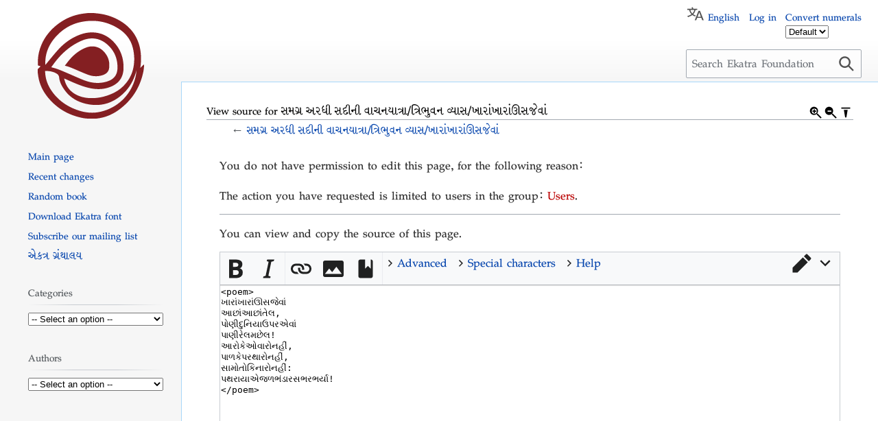

--- FILE ---
content_type: text/html; charset=UTF-8
request_url: https://wiki.ekatrafoundation.org/index.php?title=%E0%AA%B8%E0%AA%AE%E0%AA%97%E0%AB%8D%E0%AA%B0_%E0%AA%85%E0%AA%B0%E0%AA%A7%E0%AB%80_%E0%AA%B8%E0%AA%A6%E0%AB%80%E0%AA%A8%E0%AB%80_%E0%AA%B5%E0%AA%BE%E0%AA%9A%E0%AA%A8%E0%AA%AF%E0%AA%BE%E0%AA%A4%E0%AB%8D%E0%AA%B0%E0%AA%BE/%E0%AA%A4%E0%AB%8D%E0%AA%B0%E0%AA%BF%E0%AA%AD%E0%AB%81%E0%AA%B5%E0%AA%A8_%E0%AA%B5%E0%AB%8D%E0%AA%AF%E0%AA%BE%E0%AA%B8/%E0%AA%96%E0%AA%BE%E0%AA%B0%E0%AA%BE%E0%AA%82%E0%AA%96%E0%AA%BE%E0%AA%B0%E0%AA%BE%E0%AA%82%E0%AA%8A%E0%AA%B8%E0%AA%9C%E0%AB%87%E0%AA%B5%E0%AA%BE%E0%AA%82&action=edit&section=0
body_size: 22764
content:
<!DOCTYPE html>
<html class="client-nojs" lang="en" dir="ltr">
<head>
<meta charset="UTF-8"/>
<title>View source for સમગ્ર અરધી સદીની વાચનયાત્રા/ત્રિભુવન વ્યાસ/ખારાંખારાંઊસજેવાં - Ekatra Foundation</title>
<script>document.documentElement.className="client-js";RLCONF={"wgBreakFrames":true,"wgSeparatorTransformTable":["",""],"wgDigitTransformTable":["",""],"wgDefaultDateFormat":"dmy","wgMonthNames":["","January","February","March","April","May","June","July","August","September","October","November","December"],"wgRequestId":"cdb727468f2cd38d17be63ce","wgCSPNonce":false,"wgCanonicalNamespace":"","wgCanonicalSpecialPageName":false,"wgNamespaceNumber":0,"wgPageName":"સમગ્ર_અરધી_સદીની_વાચનયાત્રા/ત્રિભુવન_વ્યાસ/ખારાંખારાંઊસજેવાં","wgTitle":"સમગ્ર અરધી સદીની વાચનયાત્રા/ત્રિભુવન વ્યાસ/ખારાંખારાંઊસજેવાં","wgCurRevisionId":2987,"wgRevisionId":0,"wgArticleId":2246,"wgIsArticle":false,"wgIsRedirect":false,"wgAction":"edit","wgUserName":null,"wgUserGroups":["*"],"wgCategories":[],
"wgPageContentLanguage":"en","wgPageContentModel":"wikitext","wgRelevantPageName":"સમગ્ર_અરધી_સદીની_વાચનયાત્રા/ત્રિભુવન_વ્યાસ/ખારાંખારાંઊસજેવાં","wgRelevantArticleId":2246,"wgIsProbablyEditable":false,"wgRelevantPageIsProbablyEditable":false,"wgRestrictionEdit":[],"wgRestrictionMove":[],"wgVisualEditor":{"pageLanguageCode":"en","pageLanguageDir":"ltr","pageVariantFallbacks":"en"},"wgMFDisplayWikibaseDescriptions":{"search":false,"nearby":false,"watchlist":false,"tagline":false},"wgMediaViewerOnClick":true,"wgMediaViewerEnabledByDefault":true,"wgULSAcceptLanguageList":[],"wgULSCurrentAutonym":"English","wgEditSubmitButtonLabelPublish":false,"wgULSPosition":"personal","wgULSisCompactLinksEnabled":true};RLSTATE={"ext.gadget.charinsert-styles":"ready","site.styles":"ready","user.styles":"ready","user":"ready","user.options":"loading","skins.vector.styles.legacy":"ready",
"ext.visualEditor.desktopArticleTarget.noscript":"ready","ext.charinsert.styles":"ready","ext.uls.pt":"ready"};RLPAGEMODULES=["mediawiki.action.edit.collapsibleFooter","site","mediawiki.page.ready","skins.vector.legacy.js","ext.gadget.charinsert","ext.gadget.button-center","ext.gadget.button-right","ext.gadget.button-poem","ext.gadget.button-cite","ext.gadget.button-rule","ext.visualEditor.desktopArticleTarget.init","ext.visualEditor.targetLoader","ext.charinsert","ext.uls.compactlinks","ext.uls.interface"];</script>
<script>(RLQ=window.RLQ||[]).push(function(){mw.loader.implement("user.options@1i9g4",function($,jQuery,require,module){mw.user.tokens.set({"patrolToken":"+\\","watchToken":"+\\","csrfToken":"+\\"});});});</script>
<link rel="stylesheet" href="/load.php?lang=en&amp;modules=ext.charinsert.styles%7Cext.uls.pt%7Cext.visualEditor.desktopArticleTarget.noscript%7Cskins.vector.styles.legacy&amp;only=styles&amp;skin=vector"/>
<script async="" src="/load.php?lang=en&amp;modules=startup&amp;only=scripts&amp;raw=1&amp;skin=vector"></script>
<style>#content {
    -webkit-user-select: none;
    -webkit-touch-callout: none;
    -moz-user-select: none;
    -ms-user-select: none;
    user-select: none;
}</style>
<meta name="ResourceLoaderDynamicStyles" content=""/>
<link rel="stylesheet" href="/load.php?lang=en&amp;modules=ext.gadget.charinsert-styles&amp;only=styles&amp;skin=vector"/>
<link rel="stylesheet" href="/load.php?lang=en&amp;modules=site.styles&amp;only=styles&amp;skin=vector"/>
<meta name="generator" content="MediaWiki 1.38.2"/>
<meta name="robots" content="noindex,nofollow"/>
<meta name="format-detection" content="telephone=no"/>
<meta name="twitter:card" content="summary_large_image"/>
<meta name="viewport" content="width=device-width, initial-scale=1.0, user-scalable=yes, minimum-scale=0.25, maximum-scale=5.0"/>
<link rel="shortcut icon" href="/favicon.ico"/>
<link rel="search" type="application/opensearchdescription+xml" href="/opensearch_desc.php" title="Ekatra Foundation (en)"/>
<link rel="EditURI" type="application/rsd+xml" href="https://wiki.ekatrafoundation.org/api.php?action=rsd"/>
<link rel="alternate" type="application/atom+xml" title="Ekatra Foundation Atom feed" href="/index.php?title=Special:RecentChanges&amp;feed=atom"/>
<meta property="og:title" content="સમગ્ર અરધી સદીની વાચનયાત્રા/ત્રિભુવન વ્યાસ/ખારાંખારાંઊસજેવાં"/>
<meta property="og:site_name" content="Ekatra Foundation"/>
<meta property="og:url" content="https://wiki.ekatrafoundation.org/wiki/%E0%AA%B8%E0%AA%AE%E0%AA%97%E0%AB%8D%E0%AA%B0_%E0%AA%85%E0%AA%B0%E0%AA%A7%E0%AB%80_%E0%AA%B8%E0%AA%A6%E0%AB%80%E0%AA%A8%E0%AB%80_%E0%AA%B5%E0%AA%BE%E0%AA%9A%E0%AA%A8%E0%AA%AF%E0%AA%BE%E0%AA%A4%E0%AB%8D%E0%AA%B0%E0%AA%BE/%E0%AA%A4%E0%AB%8D%E0%AA%B0%E0%AA%BF%E0%AA%AD%E0%AB%81%E0%AA%B5%E0%AA%A8_%E0%AA%B5%E0%AB%8D%E0%AA%AF%E0%AA%BE%E0%AA%B8/%E0%AA%96%E0%AA%BE%E0%AA%B0%E0%AA%BE%E0%AA%82%E0%AA%96%E0%AA%BE%E0%AA%B0%E0%AA%BE%E0%AA%82%E0%AA%8A%E0%AA%B8%E0%AA%9C%E0%AB%87%E0%AA%B5%E0%AA%BE%E0%AA%82"/>
<meta property="og:image" content="https://wiki.ekatrafoundation.org/Ekatra-emblem-wiki.png"/>
<meta property="article:modified_time" content="2021-06-10T06:28:27Z"/>
<meta property="article:published_time" content="2021-06-10T06:28:27Z"/>
<script type="application/ld+json">{"@context":"http:\/\/schema.org","@type":"article","name":"View source for \u0ab8\u0aae\u0a97\u0acd\u0ab0 \u0a85\u0ab0\u0aa7\u0ac0 \u0ab8\u0aa6\u0ac0\u0aa8\u0ac0 \u0ab5\u0abe\u0a9a\u0aa8\u0aaf\u0abe\u0aa4\u0acd\u0ab0\u0abe\/\u0aa4\u0acd\u0ab0\u0abf\u0aad\u0ac1\u0ab5\u0aa8 \u0ab5\u0acd\u0aaf\u0abe\u0ab8\/\u0a96\u0abe\u0ab0\u0abe\u0a82\u0a96\u0abe\u0ab0\u0abe\u0a82\u0a8a\u0ab8\u0a9c\u0ac7\u0ab5\u0abe\u0a82 - Ekatra Foundation","headline":"View source for \u0ab8\u0aae\u0a97\u0acd\u0ab0 \u0a85\u0ab0\u0aa7\u0ac0 \u0ab8\u0aa6\u0ac0\u0aa8\u0ac0 \u0ab5\u0abe\u0a9a\u0aa8\u0aaf\u0abe\u0aa4\u0acd\u0ab0\u0abe\/\u0aa4\u0acd\u0ab0\u0abf\u0aad\u0ac1\u0ab5\u0aa8 \u0ab5\u0acd\u0aaf\u0abe\u0ab8\/\u0a96\u0abe\u0ab0\u0abe\u0a82\u0a96\u0abe\u0ab0\u0abe\u0a82\u0a8a\u0ab8\u0a9c\u0ac7\u0ab5\u0abe\u0a82 - Ekatra Foundation","mainEntityOfPage":"View source for \u0ab8\u0aae\u0a97\u0acd\u0ab0 \u0a85\u0ab0\u0aa7\u0ac0 \u0ab8\u0aa6\u0ac0\u0aa8\u0ac0 \u0ab5\u0abe\u0a9a\u0aa8\u0aaf\u0abe\u0aa4\u0acd\u0ab0\u0abe\/\u0aa4\u0acd\u0ab0\u0abf\u0aad\u0ac1\u0ab5\u0aa8 \u0ab5\u0acd\u0aaf\u0abe\u0ab8\/\u0a96\u0abe\u0ab0\u0abe\u0a82\u0a96\u0abe\u0ab0\u0abe\u0a82\u0a8a\u0ab8\u0a9c\u0ac7\u0ab5\u0abe\u0a82","identifier":"https:\/\/wiki.ekatrafoundation.org\/wiki\/%E0%AA%B8%E0%AA%AE%E0%AA%97%E0%AB%8D%E0%AA%B0_%E0%AA%85%E0%AA%B0%E0%AA%A7%E0%AB%80_%E0%AA%B8%E0%AA%A6%E0%AB%80%E0%AA%A8%E0%AB%80_%E0%AA%B5%E0%AA%BE%E0%AA%9A%E0%AA%A8%E0%AA%AF%E0%AA%BE%E0%AA%A4%E0%AB%8D%E0%AA%B0%E0%AA%BE\/%E0%AA%A4%E0%AB%8D%E0%AA%B0%E0%AA%BF%E0%AA%AD%E0%AB%81%E0%AA%B5%E0%AA%A8_%E0%AA%B5%E0%AB%8D%E0%AA%AF%E0%AA%BE%E0%AA%B8\/%E0%AA%96%E0%AA%BE%E0%AA%B0%E0%AA%BE%E0%AA%82%E0%AA%96%E0%AA%BE%E0%AA%B0%E0%AA%BE%E0%AA%82%E0%AA%8A%E0%AA%B8%E0%AA%9C%E0%AB%87%E0%AA%B5%E0%AA%BE%E0%AA%82","url":"https:\/\/wiki.ekatrafoundation.org\/wiki\/%E0%AA%B8%E0%AA%AE%E0%AA%97%E0%AB%8D%E0%AA%B0_%E0%AA%85%E0%AA%B0%E0%AA%A7%E0%AB%80_%E0%AA%B8%E0%AA%A6%E0%AB%80%E0%AA%A8%E0%AB%80_%E0%AA%B5%E0%AA%BE%E0%AA%9A%E0%AA%A8%E0%AA%AF%E0%AA%BE%E0%AA%A4%E0%AB%8D%E0%AA%B0%E0%AA%BE\/%E0%AA%A4%E0%AB%8D%E0%AA%B0%E0%AA%BF%E0%AA%AD%E0%AB%81%E0%AA%B5%E0%AA%A8_%E0%AA%B5%E0%AB%8D%E0%AA%AF%E0%AA%BE%E0%AA%B8\/%E0%AA%96%E0%AA%BE%E0%AA%B0%E0%AA%BE%E0%AA%82%E0%AA%96%E0%AA%BE%E0%AA%B0%E0%AA%BE%E0%AA%82%E0%AA%8A%E0%AA%B8%E0%AA%9C%E0%AB%87%E0%AA%B5%E0%AA%BE%E0%AA%82","dateModified":"2021-06-10T06:28:27Z","datePublished":"2021-06-10T06:28:27Z","image":{"@type":"ImageObject","url":"https:\/\/wiki.ekatrafoundation.org\/Ekatra-emblem-wiki.png"},"author":{"@type":"Organization","name":"Ekatra Foundation","url":"https:\/\/wiki.ekatrafoundation.org","logo":{"@type":"ImageObject","url":"https:\/\/wiki.ekatrafoundation.org\/Ekatra-emblem-wiki.png","caption":"Ekatra Foundation"}},"publisher":{"@type":"Organization","name":"Ekatra Foundation","url":"https:\/\/wiki.ekatrafoundation.org","logo":{"@type":"ImageObject","url":"https:\/\/wiki.ekatrafoundation.org\/Ekatra-emblem-wiki.png","caption":"Ekatra Foundation"}},"potentialAction":{"@type":"SearchAction","target":"https:\/\/wiki.ekatrafoundation.org\/index.php?title=Special:Search&search={search_term}","query-input":"required name=search_term"}}</script>
</head>
<body class="mediawiki ltr sitedir-ltr mw-hide-empty-elt ns-0 ns-subject page-સમગ્ર_અરધી_સદીની_વાચનયાત્રા_ત્રિભુવન_વ્યાસ_ખારાંખારાંઊસજેવાં rootpage-સમગ્ર_અરધી_સદીની_વાચનયાત્રા_ત્રિભુવન_વ્યાસ_ખારાંખારાંઊસજેવાં skin-vector action-edit skin--responsive skin-vector-legacy"><div id="mw-page-base" class="noprint"></div>
<div id="mw-head-base" class="noprint"></div>
<div id="content" class="mw-body" role="main">
	<a id="top"></a>
	<div id="siteNotice"></div>
	<div class="mw-indicators">
	</div>
	<h1 id="firstHeading" class="firstHeading mw-first-heading">View source for સમગ્ર અરધી સદીની વાચનયાત્રા/ત્રિભુવન વ્યાસ/ખારાંખારાંઊસજેવાં</h1>
	<div id="bodyContent" class="vector-body">
		
		<div id="contentSub">← <a href="/wiki/%E0%AA%B8%E0%AA%AE%E0%AA%97%E0%AB%8D%E0%AA%B0_%E0%AA%85%E0%AA%B0%E0%AA%A7%E0%AB%80_%E0%AA%B8%E0%AA%A6%E0%AB%80%E0%AA%A8%E0%AB%80_%E0%AA%B5%E0%AA%BE%E0%AA%9A%E0%AA%A8%E0%AA%AF%E0%AA%BE%E0%AA%A4%E0%AB%8D%E0%AA%B0%E0%AA%BE/%E0%AA%A4%E0%AB%8D%E0%AA%B0%E0%AA%BF%E0%AA%AD%E0%AB%81%E0%AA%B5%E0%AA%A8_%E0%AA%B5%E0%AB%8D%E0%AA%AF%E0%AA%BE%E0%AA%B8/%E0%AA%96%E0%AA%BE%E0%AA%B0%E0%AA%BE%E0%AA%82%E0%AA%96%E0%AA%BE%E0%AA%B0%E0%AA%BE%E0%AA%82%E0%AA%8A%E0%AA%B8%E0%AA%9C%E0%AB%87%E0%AA%B5%E0%AA%BE%E0%AA%82" title="સમગ્ર અરધી સદીની વાચનયાત્રા/ત્રિભુવન વ્યાસ/ખારાંખારાંઊસજેવાં">સમગ્ર અરધી સદીની વાચનયાત્રા/ત્રિભુવન વ્યાસ/ખારાંખારાંઊસજેવાં</a></div>
		<div id="contentSub2"></div>
		
		<div id="jump-to-nav"></div>
		<a class="mw-jump-link" href="#mw-head">Jump to navigation</a>
		<a class="mw-jump-link" href="#searchInput">Jump to search</a>
		<div id="mw-content-text" class="mw-body-content"><p>You do not have permission to edit this page, for the following reason:
</p><div class="permissions-errors">
<p>The action you have requested is limited to users in the group: <a href="/index.php?title=Project:Users&amp;action=edit&amp;redlink=1" class="new" title="Project:Users (page does not exist)">Users</a>.
</p>
</div>
<hr />
<p>You can view and copy the source of this page.
</p><textarea readonly="" accesskey="," id="wpTextbox1" cols="80" rows="25" style="" class="mw-editfont-monospace" lang="en" dir="ltr" name="wpTextbox1">&lt;poem>
ખારાંખારાંઊસજેવાં
આછાંઆછાંતેલ,
પોણીદુનિયાઉપરએવાં
પાણીરેલમછેલ!
આરોકેઓવારોનહીં,
પાળકેપરથારોનહીં,
સામોતોકિનારોનહીં:
પથરાયાએજળભંડારસભરભર્યા!
&lt;/poem>
</textarea><div class="templatesUsed"></div><p id="mw-returnto">Return to <a href="/wiki/%E0%AA%B8%E0%AA%AE%E0%AA%97%E0%AB%8D%E0%AA%B0_%E0%AA%85%E0%AA%B0%E0%AA%A7%E0%AB%80_%E0%AA%B8%E0%AA%A6%E0%AB%80%E0%AA%A8%E0%AB%80_%E0%AA%B5%E0%AA%BE%E0%AA%9A%E0%AA%A8%E0%AA%AF%E0%AA%BE%E0%AA%A4%E0%AB%8D%E0%AA%B0%E0%AA%BE/%E0%AA%A4%E0%AB%8D%E0%AA%B0%E0%AA%BF%E0%AA%AD%E0%AB%81%E0%AA%B5%E0%AA%A8_%E0%AA%B5%E0%AB%8D%E0%AA%AF%E0%AA%BE%E0%AA%B8/%E0%AA%96%E0%AA%BE%E0%AA%B0%E0%AA%BE%E0%AA%82%E0%AA%96%E0%AA%BE%E0%AA%B0%E0%AA%BE%E0%AA%82%E0%AA%8A%E0%AA%B8%E0%AA%9C%E0%AB%87%E0%AA%B5%E0%AA%BE%E0%AA%82" title="સમગ્ર અરધી સદીની વાચનયાત્રા/ત્રિભુવન વ્યાસ/ખારાંખારાંઊસજેવાં">સમગ્ર અરધી સદીની વાચનયાત્રા/ત્રિભુવન વ્યાસ/ખારાંખારાંઊસજેવાં</a>.</p>

<div class="printfooter">Retrieved from "<a dir="ltr" href="https://wiki.ekatrafoundation.org/wiki/સમગ્ર_અરધી_સદીની_વાચનયાત્રા/ત્રિભુવન_વ્યાસ/ખારાંખારાંઊસજેવાં">https://wiki.ekatrafoundation.org/wiki/સમગ્ર_અરધી_સદીની_વાચનયાત્રા/ત્રિભુવન_વ્યાસ/ખારાંખારાંઊસજેવાં</a>"</div></div>
		<div id="catlinks" class="catlinks catlinks-allhidden" data-mw="interface"></div>
	</div>
</div>

<div id="mw-navigation">
	<h2>Navigation menu</h2>
	<div id="mw-head">
		
<nav id="p-personal" class="mw-portlet mw-portlet-personal vector-user-menu-legacy vector-menu" aria-labelledby="p-personal-label" role="navigation" 
	 >
	<label id="p-personal-label" aria-label="" class="vector-menu-heading">
		<span class="vector-menu-heading-label">Personal tools</span>
	</label>
	<div class="vector-menu-content">
		
		<ul class="vector-menu-content-list"><li id="pt-uls" class="mw-list-item active"><a class="uls-trigger" href="#"><span>English</span></a></li><li id="pt-login" class="mw-list-item"><a href="/index.php?title=Special:UserLogin&amp;returnto=%E0%AA%B8%E0%AA%AE%E0%AA%97%E0%AB%8D%E0%AA%B0+%E0%AA%85%E0%AA%B0%E0%AA%A7%E0%AB%80+%E0%AA%B8%E0%AA%A6%E0%AB%80%E0%AA%A8%E0%AB%80+%E0%AA%B5%E0%AA%BE%E0%AA%9A%E0%AA%A8%E0%AA%AF%E0%AA%BE%E0%AA%A4%E0%AB%8D%E0%AA%B0%E0%AA%BE%2F%E0%AA%A4%E0%AB%8D%E0%AA%B0%E0%AA%BF%E0%AA%AD%E0%AB%81%E0%AA%B5%E0%AA%A8+%E0%AA%B5%E0%AB%8D%E0%AA%AF%E0%AA%BE%E0%AA%B8%2F%E0%AA%96%E0%AA%BE%E0%AA%B0%E0%AA%BE%E0%AA%82%E0%AA%96%E0%AA%BE%E0%AA%B0%E0%AA%BE%E0%AA%82%E0%AA%8A%E0%AA%B8%E0%AA%9C%E0%AB%87%E0%AA%B5%E0%AA%BE%E0%AA%82&amp;returntoquery=action%3Dedit%26section%3D0" title="You are encouraged to log in; however, it is not mandatory [o]" accesskey="o"><span>Log in</span></a></li></ul>
		
	</div>
</nav>

		<div id="left-navigation">
			
			
<nav id="p-variants" class="mw-portlet mw-portlet-variants emptyPortlet vector-menu-dropdown-noicon vector-menu vector-menu-dropdown" aria-labelledby="p-variants-label" role="navigation" 
	 >
	<input type="checkbox"
		id="p-variants-checkbox"
		role="button"
		aria-haspopup="true"
		data-event-name="ui.dropdown-p-variants"
		class="vector-menu-checkbox" aria-labelledby="p-variants-label" />
	<label id="p-variants-label" aria-label="Change language variant" class="vector-menu-heading">
		<span class="vector-menu-heading-label">English</span>
			<span class="vector-menu-checkbox-expanded">expanded</span>
			<span class="vector-menu-checkbox-collapsed">collapsed</span>
	</label>
	<div class="vector-menu-content">
		
		<ul class="vector-menu-content-list"></ul>
		
	</div>
</nav>

		</div>
		<div id="right-navigation">
			
			
<nav id="p-cactions" class="mw-portlet mw-portlet-cactions emptyPortlet vector-menu-dropdown-noicon vector-menu vector-menu-dropdown" aria-labelledby="p-cactions-label" role="navigation"  title="More options"
	 >
	<input type="checkbox"
		id="p-cactions-checkbox"
		role="button"
		aria-haspopup="true"
		data-event-name="ui.dropdown-p-cactions"
		class="vector-menu-checkbox" aria-labelledby="p-cactions-label" />
	<label id="p-cactions-label" aria-label="" class="vector-menu-heading">
		<span class="vector-menu-heading-label">More</span>
			<span class="vector-menu-checkbox-expanded">expanded</span>
			<span class="vector-menu-checkbox-collapsed">collapsed</span>
	</label>
	<div class="vector-menu-content">
		
		<ul class="vector-menu-content-list"></ul>
		
	</div>
</nav>

			
<div id="p-search" role="search" class="vector-search-box-vue  vector-search-box-show-thumbnail vector-search-box-auto-expand-width vector-search-box">
	<div>
			<h3 >
				<label for="searchInput">Search</label>
			</h3>
		<form action="/index.php" id="searchform"
			class="vector-search-box-form">
			<div id="simpleSearch"
				class="vector-search-box-inner"
				 data-search-loc="header-navigation">
				<input class="vector-search-box-input"
					 type="search" name="search" placeholder="Search Ekatra Foundation" aria-label="Search Ekatra Foundation" autocapitalize="sentences" title="Search Ekatra Foundation [f]" accesskey="f" id="searchInput"
				/>
				<input type="hidden" name="title" value="Special:Search"/>
				<input id="mw-searchButton"
					 class="searchButton mw-fallbackSearchButton" type="submit" name="fulltext" title="Search the pages for this text" value="Search" />
				<input id="searchButton"
					 class="searchButton" type="submit" name="go" title="Go to a page with this exact name if it exists" value="Go" />
			</div>
		</form>
	</div>
</div>

		</div>
	</div>
	

<div id="mw-panel">
	<div id="p-logo" role="banner">
		<a class="mw-wiki-logo" href="/wiki/Main_Page"
			title="Visit the main page"></a>
	</div>
	
<nav id="p-navigation" class="mw-portlet mw-portlet-navigation vector-menu vector-menu-portal portal" aria-labelledby="p-navigation-label" role="navigation" 
	 >
	<label id="p-navigation-label" aria-label="" class="vector-menu-heading">
		<span class="vector-menu-heading-label">Navigation</span>
	</label>
	<div class="vector-menu-content">
		
		<ul class="vector-menu-content-list"><li id="n-mainpage-description" class="mw-list-item"><a href="/wiki/Main_Page" icon="home" title="Visit the main page [z]" accesskey="z"><span>Main page</span></a></li><li id="n-recentchanges" class="mw-list-item"><a href="/wiki/Special:RecentChanges" icon="recentChanges" title="A list of recent changes in the wiki [r]" accesskey="r"><span>Recent changes</span></a></li><li id="n-randompage" class="mw-list-item"><a href="/wiki/Special:RandomRootpage" icon="die" title="Load a random page [x]" accesskey="x"><span>Random book</span></a></li><li id="n-Download-Ekatra-font" class="mw-list-item"><a href="https://wiki.ekatrafoundation.org/fonts.zip" rel="nofollow"><span>Download Ekatra font</span></a></li><li id="n-Subscribe-our-mailing-list" class="mw-list-item"><a href="https://visitor.r20.constantcontact.com/manage/optin?v=001UlSimV6dqbtoY-l4kXzS8SrBa_6iteiJeb79SNzqvW4f2KYqBZo42kWP6ZhQJoiJRklJvRJYvUDKAq96Za5coe1MfKwpW7bsO3jEYXMkyxWnswMLrNhUaiKJgy81zbk2gcoJ4dweebltkBswTJJ-iZnYe4_8xeb9zlVRYSuK7QAUKQQpS85pJGG-eV1JjxSI" rel="nofollow"><span>Subscribe our mailing list</span></a></li><li id="n-એકત્ર-ગ્રંથાલય" class="mw-list-item"><a href="/wiki/%E0%AA%8F%E0%AA%95%E0%AA%A4%E0%AB%8D%E0%AA%B0_%E0%AA%97%E0%AB%8D%E0%AA%B0%E0%AA%82%E0%AA%A5%E0%AA%BE%E0%AA%B2%E0%AA%AF"><span>એકત્ર ગ્રંથાલય</span></a></li></ul>
		
	</div>
</nav>

	
<nav id="p-Categories" class="mw-portlet mw-portlet-Categories vector-menu vector-menu-portal portal" aria-labelledby="p-Categories-label" role="navigation" 
	 >
	<label id="p-Categories-label" aria-label="" class="vector-menu-heading">
		<span class="vector-menu-heading-label">Categories</span>
	</label>
	<div class="vector-menu-content">
		
		<ul class="vector-menu-content-list"><li id="n-#" class="mw-list-item"><a href="/wiki/"><span>#</span></a></li></ul>
		
	</div>
</nav>

<nav id="p-Authors" class="mw-portlet mw-portlet-Authors vector-menu vector-menu-portal portal" aria-labelledby="p-Authors-label" role="navigation" 
	 >
	<label id="p-Authors-label" aria-label="" class="vector-menu-heading">
		<span class="vector-menu-heading-label">Authors</span>
	</label>
	<div class="vector-menu-content">
		
		<ul class="vector-menu-content-list"><li id="n-#" class="mw-list-item"><a href="/wiki/"><span>#</span></a></li></ul>
		
	</div>
</nav>

	
</div>

</div>

<footer id="footer" class="mw-footer" role="contentinfo" >
	<ul id="footer-info">
	<li id="footer-info-0">This page has been accessed 346 times.</li>
</ul>

	<ul id="footer-places">
	<li id="footer-places-privacy"><a href="/wiki/Project:Privacy_policy" title="Project:Privacy policy">Privacy policy</a></li>
	<li id="footer-places-about"><a href="/wiki/Project:About" class="mw-redirect" title="Project:About">About Ekatra Foundation</a></li>
	<li id="footer-places-disclaimer"><a href="/wiki/Project:General_disclaimer" title="Project:General disclaimer">Disclaimers</a></li>
	<li id="footer-places-mobileview"><a href="https://wiki.ekatrafoundation.org/index.php?title=%E0%AA%B8%E0%AA%AE%E0%AA%97%E0%AB%8D%E0%AA%B0_%E0%AA%85%E0%AA%B0%E0%AA%A7%E0%AB%80_%E0%AA%B8%E0%AA%A6%E0%AB%80%E0%AA%A8%E0%AB%80_%E0%AA%B5%E0%AA%BE%E0%AA%9A%E0%AA%A8%E0%AA%AF%E0%AA%BE%E0%AA%A4%E0%AB%8D%E0%AA%B0%E0%AA%BE/%E0%AA%A4%E0%AB%8D%E0%AA%B0%E0%AA%BF%E0%AA%AD%E0%AB%81%E0%AA%B5%E0%AA%A8_%E0%AA%B5%E0%AB%8D%E0%AA%AF%E0%AA%BE%E0%AA%B8/%E0%AA%96%E0%AA%BE%E0%AA%B0%E0%AA%BE%E0%AA%82%E0%AA%96%E0%AA%BE%E0%AA%B0%E0%AA%BE%E0%AA%82%E0%AA%8A%E0%AA%B8%E0%AA%9C%E0%AB%87%E0%AA%B5%E0%AA%BE%E0%AA%82&amp;action=edit&amp;section=0&amp;mobileaction=toggle_view_mobile" class="noprint stopMobileRedirectToggle">Mobile view</a></li>
</ul>

	<ul id="footer-icons" class="noprint">
	<li id="footer-poweredbyico"><a href="https://www.mediawiki.org/"><img src="/resources/assets/poweredby_mediawiki_88x31.png" alt="Powered by MediaWiki" srcset="/resources/assets/poweredby_mediawiki_132x47.png 1.5x, /resources/assets/poweredby_mediawiki_176x62.png 2x" width="88" height="31" loading="lazy"/></a></li>
</ul>

</footer>

<script>(RLQ=window.RLQ||[]).push(function(){mw.config.set({"wgPageParseReport":{"limitreport":{"cputime":"0.003","walltime":"0.004","ppvisitednodes":{"value":8,"limit":1000000},"postexpandincludesize":{"value":15,"limit":2097152},"templateargumentsize":{"value":0,"limit":2097152},"expansiondepth":{"value":2,"limit":100},"expensivefunctioncount":{"value":0,"limit":100},"unstrip-depth":{"value":0,"limit":20},"unstrip-size":{"value":0,"limit":5000000},"timingprofile":["100.00%    0.000      1 -total"]},"cachereport":{"timestamp":"20260127011244","ttl":86400,"transientcontent":false}}});mw.config.set({"wgBackendResponseTime":143});});</script>
</body>
</html>

--- FILE ---
content_type: text/css; charset=utf-8
request_url: https://wiki.ekatrafoundation.org/load.php?lang=en&modules=ext.gadget.charinsert-styles&only=styles&skin=vector
body_size: 200
content:
div#editpage-specialchars{display:block;border:1px solid #c0c0c0;padding:.5em 1em}#editpage-specialchars a{background-color:#f9f9f9;border:1px solid #ddd;padding:1px 4px}textarea#wpTextbox1 + #editpage-specialchars,.wikiEditor-ui-clear + #editpage-specialchars{border-top:0}

--- FILE ---
content_type: text/javascript; charset=utf-8
request_url: https://wiki.ekatrafoundation.org/load.php?lang=en&modules=startup&only=scripts&raw=1&skin=vector
body_size: 14399
content:
function isCompatible(ua){return!!((function(){'use strict';return!this&&Function.prototype.bind;}())&&'querySelector'in document&&'localStorage'in window&&!ua.match(/MSIE 10|NetFront|Opera Mini|S40OviBrowser|MeeGo|Android.+Glass|^Mozilla\/5\.0 .+ Gecko\/$|googleweblight|PLAYSTATION|PlayStation/));}if(!isCompatible(navigator.userAgent)){document.documentElement.className=document.documentElement.className.replace(/(^|\s)client-js(\s|$)/,'$1client-nojs$2');while(window.NORLQ&&NORLQ[0]){NORLQ.shift()();}NORLQ={push:function(fn){fn();}};RLQ={push:function(){}};}else{if(window.performance&&performance.mark){performance.mark('mwStartup');}(function(){'use strict';var mw,log,con=window.console;function logError(topic,data){var msg,e=data.exception;if(con.log){msg=(e?'Exception':'Error')+' in '+data.source+(data.module?' in module '+data.module:'')+(e?':':'.');con.log(msg);if(e&&con.warn){con.warn(e);}}}function Map(){this.values=Object.create(null);}Map.prototype={constructor:Map,get:
function(selection,fallback){var results,i;fallback=arguments.length>1?fallback:null;if(Array.isArray(selection)){results={};for(i=0;i<selection.length;i++){if(typeof selection[i]==='string'){results[selection[i]]=selection[i]in this.values?this.values[selection[i]]:fallback;}}return results;}if(typeof selection==='string'){return selection in this.values?this.values[selection]:fallback;}if(selection===undefined){results={};for(i in this.values){results[i]=this.values[i];}return results;}return fallback;},set:function(selection,value){if(arguments.length>1){if(typeof selection==='string'){this.values[selection]=value;return true;}}else if(typeof selection==='object'){for(var s in selection){this.values[s]=selection[s];}return true;}return false;},exists:function(selection){return typeof selection==='string'&&selection in this.values;}};log=function(){};log.warn=con.warn?Function.prototype.bind.call(con.warn,con):function(){};mw={now:function(){var perf=window.performance,navStart=perf
&&perf.timing&&perf.timing.navigationStart;mw.now=navStart&&perf.now?function(){return navStart+perf.now();}:Date.now;return mw.now();},trackQueue:[],track:function(topic,data){mw.trackQueue.push({topic:topic,data:data});},trackError:function(topic,data){mw.track(topic,data);logError(topic,data);},Map:Map,config:new Map(),messages:new Map(),templates:new Map(),log:log};window.mw=window.mediaWiki=mw;}());(function(){'use strict';var StringSet,store,hasOwn=Object.hasOwnProperty;function defineFallbacks(){StringSet=window.Set||function(){var set=Object.create(null);return{add:function(value){set[value]=true;},has:function(value){return value in set;}};};}defineFallbacks();function fnv132(str){var hash=0x811C9DC5;for(var i=0;i<str.length;i++){hash+=(hash<<1)+(hash<<4)+(hash<<7)+(hash<<8)+(hash<<24);hash^=str.charCodeAt(i);}hash=(hash>>>0).toString(36).slice(0,5);while(hash.length<5){hash='0'+hash;}return hash;}var isES6Supported=typeof Promise==='function'&&Promise.prototype.finally&&/./g.
flags==='g'&&(function(){try{new Function('(a = 0) => a');return true;}catch(e){return false;}}());var registry=Object.create(null),sources=Object.create(null),handlingPendingRequests=false,pendingRequests=[],queue=[],jobs=[],willPropagate=false,errorModules=[],baseModules=["jquery","mediawiki.base"],marker=document.querySelector('meta[name="ResourceLoaderDynamicStyles"]'),lastCssBuffer,rAF=window.requestAnimationFrame||setTimeout;function newStyleTag(text,nextNode){var el=document.createElement('style');el.appendChild(document.createTextNode(text));if(nextNode&&nextNode.parentNode){nextNode.parentNode.insertBefore(el,nextNode);}else{document.head.appendChild(el);}return el;}function flushCssBuffer(cssBuffer){if(cssBuffer===lastCssBuffer){lastCssBuffer=null;}newStyleTag(cssBuffer.cssText,marker);for(var i=0;i<cssBuffer.callbacks.length;i++){cssBuffer.callbacks[i]();}}function addEmbeddedCSS(cssText,callback){if(!lastCssBuffer||cssText.slice(0,7)==='@import'){lastCssBuffer={cssText:'',
callbacks:[]};rAF(flushCssBuffer.bind(null,lastCssBuffer));}lastCssBuffer.cssText+='\n'+cssText;lastCssBuffer.callbacks.push(callback);}function getCombinedVersion(modules){var hashes=modules.reduce(function(result,module){return result+registry[module].version;},'');return fnv132(hashes);}function allReady(modules){for(var i=0;i<modules.length;i++){if(mw.loader.getState(modules[i])!=='ready'){return false;}}return true;}function allWithImplicitReady(module){return allReady(registry[module].dependencies)&&(baseModules.indexOf(module)!==-1||allReady(baseModules));}function anyFailed(modules){for(var i=0;i<modules.length;i++){var state=mw.loader.getState(modules[i]);if(state==='error'||state==='missing'){return modules[i];}}return false;}function doPropagation(){var didPropagate=true;var module;while(didPropagate){didPropagate=false;while(errorModules.length){var errorModule=errorModules.shift(),baseModuleError=baseModules.indexOf(errorModule)!==-1;for(module in registry){if(registry[
module].state!=='error'&&registry[module].state!=='missing'){if(baseModuleError&&baseModules.indexOf(module)===-1){registry[module].state='error';didPropagate=true;}else if(registry[module].dependencies.indexOf(errorModule)!==-1){registry[module].state='error';errorModules.push(module);didPropagate=true;}}}}for(module in registry){if(registry[module].state==='loaded'&&allWithImplicitReady(module)){execute(module);didPropagate=true;}}for(var i=0;i<jobs.length;i++){var job=jobs[i];var failed=anyFailed(job.dependencies);if(failed!==false||allReady(job.dependencies)){jobs.splice(i,1);i-=1;try{if(failed!==false&&job.error){job.error(new Error('Failed dependency: '+failed),job.dependencies);}else if(failed===false&&job.ready){job.ready();}}catch(e){mw.trackError('resourceloader.exception',{exception:e,source:'load-callback'});}didPropagate=true;}}}willPropagate=false;}function setAndPropagate(module,state){registry[module].state=state;if(state==='ready'){store.add(module);}else if(state===
'error'||state==='missing'){errorModules.push(module);}else if(state!=='loaded'){return;}if(willPropagate){return;}willPropagate=true;mw.requestIdleCallback(doPropagation,{timeout:1});}function sortDependencies(module,resolved,unresolved){if(!(module in registry)){throw new Error('Unknown module: '+module);}if(typeof registry[module].skip==='string'){var skip=(new Function(registry[module].skip)());registry[module].skip=!!skip;if(skip){registry[module].dependencies=[];setAndPropagate(module,'ready');return;}}if(!unresolved){unresolved=new StringSet();}var deps=registry[module].dependencies;unresolved.add(module);for(var i=0;i<deps.length;i++){if(resolved.indexOf(deps[i])===-1){if(unresolved.has(deps[i])){throw new Error('Circular reference detected: '+module+' -> '+deps[i]);}sortDependencies(deps[i],resolved,unresolved);}}resolved.push(module);}function resolve(modules){var resolved=baseModules.slice();for(var i=0;i<modules.length;i++){sortDependencies(modules[i],resolved);}return resolved
;}function resolveStubbornly(modules){var resolved=baseModules.slice();for(var i=0;i<modules.length;i++){var saved=resolved.slice();try{sortDependencies(modules[i],resolved);}catch(err){resolved=saved;mw.log.warn('Skipped unavailable module '+modules[i]);if(modules[i]in registry){mw.trackError('resourceloader.exception',{exception:err,source:'resolve'});}}}return resolved;}function resolveRelativePath(relativePath,basePath){var relParts=relativePath.match(/^((?:\.\.?\/)+)(.*)$/);if(!relParts){return null;}var baseDirParts=basePath.split('/');baseDirParts.pop();var prefixes=relParts[1].split('/');prefixes.pop();var prefix;while((prefix=prefixes.pop())!==undefined){if(prefix==='..'){baseDirParts.pop();}}return(baseDirParts.length?baseDirParts.join('/')+'/':'')+relParts[2];}function makeRequireFunction(moduleObj,basePath){return function require(moduleName){var fileName=resolveRelativePath(moduleName,basePath);if(fileName===null){return mw.loader.require(moduleName);}if(hasOwn.call(
moduleObj.packageExports,fileName)){return moduleObj.packageExports[fileName];}var scriptFiles=moduleObj.script.files;if(!hasOwn.call(scriptFiles,fileName)){throw new Error('Cannot require undefined file '+fileName);}var result,fileContent=scriptFiles[fileName];if(typeof fileContent==='function'){var moduleParam={exports:{}};fileContent(makeRequireFunction(moduleObj,fileName),moduleParam,moduleParam.exports);result=moduleParam.exports;}else{result=fileContent;}moduleObj.packageExports[fileName]=result;return result;};}function addScript(src,callback){var script=document.createElement('script');script.src=src;script.onload=script.onerror=function(){if(script.parentNode){script.parentNode.removeChild(script);}if(callback){callback();callback=null;}};document.head.appendChild(script);}function queueModuleScript(src,moduleName,callback){pendingRequests.push(function(){if(moduleName!=='jquery'){window.require=mw.loader.require;window.module=registry[moduleName].module;}addScript(src,
function(){delete window.module;callback();if(pendingRequests[0]){pendingRequests.shift()();}else{handlingPendingRequests=false;}});});if(!handlingPendingRequests&&pendingRequests[0]){handlingPendingRequests=true;pendingRequests.shift()();}}function addLink(url,media,nextNode){var el=document.createElement('link');el.rel='stylesheet';if(media){el.media=media;}el.href=url;if(nextNode&&nextNode.parentNode){nextNode.parentNode.insertBefore(el,nextNode);}else{document.head.appendChild(el);}}function domEval(code){var script=document.createElement('script');if(mw.config.get('wgCSPNonce')!==false){script.nonce=mw.config.get('wgCSPNonce');}script.text=code;document.head.appendChild(script);script.parentNode.removeChild(script);}function enqueue(dependencies,ready,error){if(allReady(dependencies)){if(ready){ready();}return;}var failed=anyFailed(dependencies);if(failed!==false){if(error){error(new Error('Dependency '+failed+' failed to load'),dependencies);}return;}if(ready||error){jobs.push({
dependencies:dependencies.filter(function(module){var state=registry[module].state;return state==='registered'||state==='loaded'||state==='loading'||state==='executing';}),ready:ready,error:error});}dependencies.forEach(function(module){if(registry[module].state==='registered'&&queue.indexOf(module)===-1){queue.push(module);}});mw.loader.work();}function execute(module){if(registry[module].state!=='loaded'){throw new Error('Module in state "'+registry[module].state+'" may not execute: '+module);}registry[module].state='executing';var runScript=function(){var script=registry[module].script;var markModuleReady=function(){setAndPropagate(module,'ready');};var nestedAddScript=function(arr,offset){if(offset>=arr.length){markModuleReady();return;}queueModuleScript(arr[offset],module,function(){nestedAddScript(arr,offset+1);});};try{if(Array.isArray(script)){nestedAddScript(script,0);}else if(typeof script==='function'){if(module==='jquery'){script();}else{script(window.$,window.$,mw.loader.
require,registry[module].module);}markModuleReady();}else if(typeof script==='object'&&script!==null){var mainScript=script.files[script.main];if(typeof mainScript!=='function'){throw new Error('Main file in module '+module+' must be a function');}mainScript(makeRequireFunction(registry[module],script.main),registry[module].module,registry[module].module.exports);markModuleReady();}else if(typeof script==='string'){domEval(script);markModuleReady();}else{markModuleReady();}}catch(e){setAndPropagate(module,'error');mw.trackError('resourceloader.exception',{exception:e,module:module,source:'module-execute'});}};if(registry[module].messages){mw.messages.set(registry[module].messages);}if(registry[module].templates){mw.templates.set(module,registry[module].templates);}var cssPending=0;var cssHandle=function(){cssPending++;return function(){cssPending--;if(cssPending===0){var runScriptCopy=runScript;runScript=undefined;runScriptCopy();}};};if(registry[module].style){for(var key in registry[
module].style){var value=registry[module].style[key];if(key==='css'){for(var i=0;i<value.length;i++){addEmbeddedCSS(value[i],cssHandle());}}else if(key==='url'){for(var media in value){var urls=value[media];for(var j=0;j<urls.length;j++){addLink(urls[j],media,marker);}}}}}if(module==='user'){var siteDeps;var siteDepErr;try{siteDeps=resolve(['site']);}catch(e){siteDepErr=e;runScript();}if(!siteDepErr){enqueue(siteDeps,runScript,runScript);}}else if(cssPending===0){runScript();}}function sortQuery(o){var sorted={};var list=[];for(var key in o){list.push(key);}list.sort();for(var i=0;i<list.length;i++){sorted[list[i]]=o[list[i]];}return sorted;}function buildModulesString(moduleMap){var str=[];var list=[];var p;function restore(suffix){return p+suffix;}for(var prefix in moduleMap){p=prefix===''?'':prefix+'.';str.push(p+moduleMap[prefix].join(','));list.push.apply(list,moduleMap[prefix].map(restore));}return{str:str.join('|'),list:list};}function makeQueryString(params){var chunks=[];for(
var key in params){chunks.push(encodeURIComponent(key)+'='+encodeURIComponent(params[key]));}return chunks.join('&');}function batchRequest(batch){if(!batch.length){return;}var sourceLoadScript,currReqBase,moduleMap;function doRequest(){var query=Object.create(currReqBase),packed=buildModulesString(moduleMap);query.modules=packed.str;query.version=getCombinedVersion(packed.list);query=sortQuery(query);addScript(sourceLoadScript+'?'+makeQueryString(query));}batch.sort();var reqBase={"lang":"en","skin":"vector"};var splits=Object.create(null);for(var b=0;b<batch.length;b++){var bSource=registry[batch[b]].source;var bGroup=registry[batch[b]].group;if(!splits[bSource]){splits[bSource]=Object.create(null);}if(!splits[bSource][bGroup]){splits[bSource][bGroup]=[];}splits[bSource][bGroup].push(batch[b]);}for(var source in splits){sourceLoadScript=sources[source];for(var group in splits[source]){var modules=splits[source][group];currReqBase=Object.create(reqBase);if(group===0&&mw.config.get(
'wgUserName')!==null){currReqBase.user=mw.config.get('wgUserName');}var currReqBaseLength=makeQueryString(currReqBase).length+23;var length=currReqBaseLength;var currReqModules=[];moduleMap=Object.create(null);for(var i=0;i<modules.length;i++){var lastDotIndex=modules[i].lastIndexOf('.'),prefix=modules[i].slice(0,Math.max(0,lastDotIndex)),suffix=modules[i].slice(lastDotIndex+1),bytesAdded=moduleMap[prefix]?suffix.length+3:modules[i].length+3;if(currReqModules.length&&length+bytesAdded>mw.loader.maxQueryLength){doRequest();length=currReqBaseLength;moduleMap=Object.create(null);currReqModules=[];}if(!moduleMap[prefix]){moduleMap[prefix]=[];}length+=bytesAdded;moduleMap[prefix].push(suffix);currReqModules.push(modules[i]);}if(currReqModules.length){doRequest();}}}}function asyncEval(implementations,cb){if(!implementations.length){return;}mw.requestIdleCallback(function(){try{domEval(implementations.join(';'));}catch(err){cb(err);}});}function getModuleKey(module){return module in registry
?(module+'@'+registry[module].version):null;}function splitModuleKey(key){var index=key.lastIndexOf('@');if(index===-1||index===0){return{name:key,version:''};}return{name:key.slice(0,index),version:key.slice(index+1)};}function registerOne(module,version,dependencies,group,source,skip){if(module in registry){throw new Error('module already registered: '+module);}version=String(version||'');if(version.slice(-1)==='!'){if(!isES6Supported){return;}version=version.slice(0,-1);}registry[module]={module:{exports:{}},packageExports:{},version:version,dependencies:dependencies||[],group:typeof group==='undefined'?null:group,source:typeof source==='string'?source:'local',state:'registered',skip:typeof skip==='string'?skip:null};}mw.loader={moduleRegistry:registry,maxQueryLength:2000,addStyleTag:newStyleTag,enqueue:enqueue,resolve:resolve,work:function(){store.init();var q=queue.length,storedImplementations=[],storedNames=[],requestNames=[],batch=new StringSet();while(q--){var module=queue[q];
if(mw.loader.getState(module)==='registered'&&!batch.has(module)){registry[module].state='loading';batch.add(module);var implementation=store.get(module);if(implementation){storedImplementations.push(implementation);storedNames.push(module);}else{requestNames.push(module);}}}queue=[];asyncEval(storedImplementations,function(err){store.stats.failed++;store.clear();mw.trackError('resourceloader.exception',{exception:err,source:'store-eval'});var failed=storedNames.filter(function(name){return registry[name].state==='loading';});batchRequest(failed);});batchRequest(requestNames);},addSource:function(ids){for(var id in ids){if(id in sources){throw new Error('source already registered: '+id);}sources[id]=ids[id];}},register:function(modules){if(typeof modules!=='object'){registerOne.apply(null,arguments);return;}function resolveIndex(dep){return typeof dep==='number'?modules[dep][0]:dep;}for(var i=0;i<modules.length;i++){var deps=modules[i][2];if(deps){for(var j=0;j<deps.length;j++){deps[j]
=resolveIndex(deps[j]);}}registerOne.apply(null,modules[i]);}},implement:function(module,script,style,messages,templates){var split=splitModuleKey(module),name=split.name,version=split.version;if(!(name in registry)){mw.loader.register(name);}if(registry[name].script!==undefined){throw new Error('module already implemented: '+name);}if(version){registry[name].version=version;}registry[name].script=script||null;registry[name].style=style||null;registry[name].messages=messages||null;registry[name].templates=templates||null;if(registry[name].state!=='error'&&registry[name].state!=='missing'){setAndPropagate(name,'loaded');}},load:function(modules,type){if(typeof modules==='string'&&/^(https?:)?\/?\//.test(modules)){if(type==='text/css'){addLink(modules);}else if(type==='text/javascript'||type===undefined){addScript(modules);}else{throw new Error('Invalid type '+type);}}else{modules=typeof modules==='string'?[modules]:modules;enqueue(resolveStubbornly(modules));}},state:function(states){
for(var module in states){if(!(module in registry)){mw.loader.register(module);}setAndPropagate(module,states[module]);}},getState:function(module){return module in registry?registry[module].state:null;},require:function(moduleName){if(mw.loader.getState(moduleName)!=='ready'){throw new Error('Module "'+moduleName+'" is not loaded');}return registry[moduleName].module.exports;}};var hasPendingWrites=false;function flushWrites(){store.prune();while(store.queue.length){store.set(store.queue.shift());}try{localStorage.removeItem(store.key);var data=JSON.stringify(store);localStorage.setItem(store.key,data);}catch(e){mw.trackError('resourceloader.exception',{exception:e,source:'store-localstorage-update'});}hasPendingWrites=false;}mw.loader.store=store={enabled:null,items:{},queue:[],stats:{hits:0,misses:0,expired:0,failed:0},toJSON:function(){return{items:store.items,vary:store.vary,asOf:Math.ceil(Date.now()/1e7)};},key:"MediaWikiModuleStore:ekatrawiki",vary:"vector:1:en",init:function(){
if(this.enabled===null){this.enabled=false;if(false||/Firefox/.test(navigator.userAgent)){this.clear();}else{this.load();}}},load:function(){try{var raw=localStorage.getItem(this.key);this.enabled=true;var data=JSON.parse(raw);if(data&&data.vary===this.vary&&data.items&&Date.now()<(data.asOf*1e7)+259e7){this.items=data.items;}}catch(e){}},get:function(module){if(this.enabled){var key=getModuleKey(module);if(key in this.items){this.stats.hits++;return this.items[key];}this.stats.misses++;}return false;},add:function(module){if(this.enabled){this.queue.push(module);this.requestUpdate();}},set:function(module){var args,encodedScript,descriptor=registry[module],key=getModuleKey(module);if(key in this.items||!descriptor||descriptor.state!=='ready'||!descriptor.version||descriptor.group===1||descriptor.group===0||[descriptor.script,descriptor.style,descriptor.messages,descriptor.templates].indexOf(undefined)!==-1){return;}try{if(typeof descriptor.script==='function'){encodedScript=String(
descriptor.script);}else if(typeof descriptor.script==='object'&&descriptor.script&&!Array.isArray(descriptor.script)){encodedScript='{'+'main:'+JSON.stringify(descriptor.script.main)+','+'files:{'+Object.keys(descriptor.script.files).map(function(file){var value=descriptor.script.files[file];return JSON.stringify(file)+':'+(typeof value==='function'?value:JSON.stringify(value));}).join(',')+'}}';}else{encodedScript=JSON.stringify(descriptor.script);}args=[JSON.stringify(key),encodedScript,JSON.stringify(descriptor.style),JSON.stringify(descriptor.messages),JSON.stringify(descriptor.templates)];}catch(e){mw.trackError('resourceloader.exception',{exception:e,source:'store-localstorage-json'});return;}var src='mw.loader.implement('+args.join(',')+');';if(src.length>1e5){return;}this.items[key]=src;},prune:function(){for(var key in this.items){if(getModuleKey(splitModuleKey(key).name)!==key){this.stats.expired++;delete this.items[key];}}},clear:function(){this.items={};try{localStorage.
removeItem(this.key);}catch(e){}},requestUpdate:function(){if(!hasPendingWrites){hasPendingWrites=true;setTimeout(function(){mw.requestIdleCallback(flushWrites);},2000);}}};}());mw.requestIdleCallbackInternal=function(callback){setTimeout(function(){var start=mw.now();callback({didTimeout:false,timeRemaining:function(){return Math.max(0,50-(mw.now()-start));}});},1);};mw.requestIdleCallback=window.requestIdleCallback?window.requestIdleCallback.bind(window):mw.requestIdleCallbackInternal;(function(){var queue;mw.loader.addSource({"local":"/load.php"});mw.loader.register([["site","l2m1v",[1]],["site.styles","1v5jb",[],2],["filepage","g5bm6"],["user","s1wiu",[],0],["user.styles","smrj4",[],0],["user.options","1i9g4",[],1],["mediawiki.skinning.elements","9vpwl"],["mediawiki.skinning.content","1kfvo"],["mediawiki.skinning.interface","1010v"],["jquery.makeCollapsible.styles","ljtp5"],["mediawiki.skinning.content.parsoid","1yx5v"],["mediawiki.skinning.content.externallinks","othi0"],["jquery"
,"1vnvf"],["es6-polyfills","u287e",[],null,null,"return Array.prototype.find\u0026\u0026Array.prototype.findIndex\u0026\u0026Array.prototype.includes\u0026\u0026typeof Promise==='function'\u0026\u0026Promise.prototype.finally;"],["fetch-polyfill","1gvrd",[15]],["web2017-polyfills","k0rck",[13],null,null,"return'IntersectionObserver'in window\u0026\u0026typeof fetch==='function'\u0026\u0026typeof URL==='function'\u0026\u0026'toJSON'in URL.prototype;"],["mediawiki.base","fdo76",[12]],["jquery.chosen","bppd4"],["jquery.client","1tje2"],["jquery.color","qs4nu"],["jquery.confirmable","1en9n",[114]],["jquery.cookie","1u41n"],["jquery.form","186tg"],["jquery.fullscreen","18ttp"],["jquery.highlightText","t130m",[87]],["jquery.hoverIntent","pqqa9"],["jquery.i18n","31t4a",[113]],["jquery.lengthLimit","qrnp1",[69]],["jquery.makeCollapsible","3zx6r",[9]],["jquery.spinner","yoa8f",[30]],["jquery.spinner.styles","pfek7"],["jquery.suggestions","1ykxl",[24]],["jquery.tablesorter","ex6te",[33,115,87]],
["jquery.tablesorter.styles","jjsfw"],["jquery.textSelection","em3yw",[18]],["jquery.throttle-debounce","1bymo"],["jquery.tipsy","17hg0"],["jquery.ui","1iin9"],["moment","r6trt",[111,87]],["vue","3awne!"],["@vue/composition-api","1s4l3",[39]],["vuex","ironm!",[39]],["wvui","46zus",[40]],["wvui-search","1rr2l",[39]],["mediawiki.template","6nkqm"],["mediawiki.template.mustache","gy30q",[44]],["mediawiki.apipretty","qjpf2"],["mediawiki.api","1sdt6",[75,114]],["mediawiki.content.json","1n6wr"],["mediawiki.confirmCloseWindow","1m54f"],["mediawiki.debug","a5lwb",[202]],["mediawiki.diff","oztjs"],["mediawiki.diff.styles","1jzsw"],["mediawiki.feedback","176j7",[509,210]],["mediawiki.feedlink","5bck4"],["mediawiki.filewarning","gzqvi",[202,214]],["mediawiki.ForeignApi","17f2l",[57]],["mediawiki.ForeignApi.core","15s0r",[84,47,198]],["mediawiki.helplink","5fs9z"],["mediawiki.hlist","85ir9"],["mediawiki.htmlform","18f2c",[27,87]],["mediawiki.htmlform.ooui","moc8u",[202]],[
"mediawiki.htmlform.styles","1x8zm"],["mediawiki.htmlform.ooui.styles","ge3zz"],["mediawiki.icon","17xlm"],["mediawiki.inspect","1w7zb",[69,87]],["mediawiki.notification","1qnpz",[87,94]],["mediawiki.notification.convertmessagebox","zb0xo",[66]],["mediawiki.notification.convertmessagebox.styles","dro1f"],["mediawiki.String","1ck84"],["mediawiki.pager.styles","2txmq"],["mediawiki.pager.tablePager","ykcx2"],["mediawiki.pulsatingdot","svyap"],["mediawiki.searchSuggest","16shg",[31,47]],["mediawiki.storage","1sj4u"],["mediawiki.Title","1bqh8",[69,87]],["mediawiki.Upload","3i9e4",[47]],["mediawiki.ForeignUpload","pxkp9",[56,76]],["mediawiki.ForeignStructuredUpload","gsf1n",[77]],["mediawiki.Upload.Dialog","k8qbo",[80]],["mediawiki.Upload.BookletLayout","jgrqa",[76,85,38,205,210,215,216]],["mediawiki.ForeignStructuredUpload.BookletLayout","gss1b",[78,80,118,181,175]],["mediawiki.toc","5oex3",[91]],["mediawiki.toc.styles","djeop"],["mediawiki.Uri","1n2iu",[87]],["mediawiki.user","1ab6a",[47,
91]],["mediawiki.userSuggest","1tzu5",[31,47]],["mediawiki.util","1vtem",[18]],["mediawiki.viewport","j19gc"],["mediawiki.checkboxtoggle","nzeg7"],["mediawiki.checkboxtoggle.styles","1esmp"],["mediawiki.cookie","1wfgo",[21]],["mediawiki.experiments","8e8ao"],["mediawiki.editfont.styles","76g2r"],["mediawiki.visibleTimeout","1bmk6"],["mediawiki.action.delete","zjbix",[27,202]],["mediawiki.action.edit","165e7",[34,97,47,93,177]],["mediawiki.action.edit.styles","17fjz"],["mediawiki.action.edit.collapsibleFooter","1jlz7",[28,64,74]],["mediawiki.action.edit.preview","37x3g",[29,124,85]],["mediawiki.action.history","1j8pz",[28]],["mediawiki.action.history.styles","10vu6"],["mediawiki.action.protect","nuj27",[27,202]],["mediawiki.action.view.metadata","104m6",[109]],["mediawiki.action.view.categoryPage.styles","18sxm"],["mediawiki.action.view.postEdit","11sol",[114,66,202,221]],["mediawiki.action.view.redirect","1a3n8",[18]],["mediawiki.action.view.redirectPage","womcx"],[
"mediawiki.action.edit.editWarning","192id",[34,49,114]],["mediawiki.action.view.filepage","zhum4"],["mediawiki.action.styles","xz1f2"],["mediawiki.language","1h2x6",[112]],["mediawiki.cldr","1630p",[113]],["mediawiki.libs.pluralruleparser","8vy0u"],["mediawiki.jqueryMsg","13s67",[69,111,87,5]],["mediawiki.language.months","1tymc",[111]],["mediawiki.language.names","hett5",[111]],["mediawiki.language.specialCharacters","cv42u",[111]],["mediawiki.libs.jpegmeta","16fc5"],["mediawiki.page.gallery","7tgpe",[120,87]],["mediawiki.page.gallery.styles","1p8qp"],["mediawiki.page.gallery.slideshow","1j8et",[47,205,224,226]],["mediawiki.page.ready","2846v",[47]],["mediawiki.page.watch.ajax","fq0i1",[47]],["mediawiki.page.preview","1mxad",[28,34,47,52,202]],["mediawiki.page.image.pagination","18sxf",[29,87]],["mediawiki.rcfilters.filters.base.styles","rpd13"],["mediawiki.rcfilters.highlightCircles.seenunseen.styles","1vuh4"],["mediawiki.rcfilters.filters.ui","muwul",[28,84,85,172,211,218,220,221,
222,224,225]],["mediawiki.interface.helpers.styles","1436n"],["mediawiki.special","q8rew"],["mediawiki.special.apisandbox","1hqnm",[28,84,192,178,201,216]],["mediawiki.special.block","3z6jo",[60,175,191,182,192,189,216,218]],["mediawiki.misc-authed-ooui","4897z",[61,172,177]],["mediawiki.misc-authed-pref","1b18i",[5]],["mediawiki.misc-authed-curate","1auv8",[20,29,47]],["mediawiki.special.changeslist","1cy7m"],["mediawiki.special.changeslist.watchlistexpiry","dgsac",[130]],["mediawiki.special.changeslist.enhanced","1xll3"],["mediawiki.special.changeslist.legend","1oetg"],["mediawiki.special.changeslist.legend.js","fa4m4",[28,91]],["mediawiki.special.contributions","ua2dg",[28,114,175,201]],["mediawiki.special.edittags","1di11",[17,27]],["mediawiki.special.import","5dvpi",[172]],["mediawiki.special.import.styles.ooui","1xy1m"],["mediawiki.special.preferences.ooui","kr0k3",[49,93,67,74,182,177]],["mediawiki.special.preferences.styles.ooui","yaaz9"],["mediawiki.special.recentchanges",
"1b2m9",[172]],["mediawiki.special.revisionDelete","e8jxp",[27]],["mediawiki.special.search","1sevh",[194]],["mediawiki.special.search.commonsInterwikiWidget","5zvgb",[84,47]],["mediawiki.special.search.interwikiwidget.styles","17wtq"],["mediawiki.special.search.styles","qgber"],["mediawiki.special.unwatchedPages","ygz13",[47]],["mediawiki.special.upload","s2u79",[29,47,49,118,130,44]],["mediawiki.special.userlogin.common.styles","b44v9"],["mediawiki.special.userlogin.login.styles","1bqrv"],["mediawiki.special.createaccount","104qy",[47]],["mediawiki.special.userlogin.signup.styles","5bcbz"],["mediawiki.special.userrights","faiav",[27,67]],["mediawiki.special.watchlist","du6lj",[47,202,221]],["mediawiki.special.version","5yx4s"],["mediawiki.legacy.config","odz9c"],["mediawiki.legacy.commonPrint","1hzmi"],["mediawiki.legacy.shared","1mtbf"],["mediawiki.ui","qwz4d"],["mediawiki.ui.checkbox","458jd"],["mediawiki.ui.radio","1niha"],["mediawiki.ui.anchor","gv93b"],["mediawiki.ui.button",
"1pb5f"],["mediawiki.ui.input","1ktme"],["mediawiki.ui.icon","10gbu"],["mediawiki.widgets","1ds2f",[47,173,205,215]],["mediawiki.widgets.styles","1kqtv"],["mediawiki.widgets.AbandonEditDialog","1qv1d",[210]],["mediawiki.widgets.DateInputWidget","17wo9",[176,38,205,226]],["mediawiki.widgets.DateInputWidget.styles","1bl1e"],["mediawiki.widgets.visibleLengthLimit","uj2nl",[27,202]],["mediawiki.widgets.datetime","1h0kn",[87,202,221,225,226]],["mediawiki.widgets.expiry","1xp7z",[178,38,205]],["mediawiki.widgets.CheckMatrixWidget","bbszi",[202]],["mediawiki.widgets.CategoryMultiselectWidget","fr599",[56,205]],["mediawiki.widgets.SelectWithInputWidget","yjlkr",[183,205]],["mediawiki.widgets.SelectWithInputWidget.styles","4wtw6"],["mediawiki.widgets.SizeFilterWidget","1ht3s",[185,205]],["mediawiki.widgets.SizeFilterWidget.styles","b3yqn"],["mediawiki.widgets.MediaSearch","18dlo",[56,205]],["mediawiki.widgets.Table","1vxru",[205]],["mediawiki.widgets.TagMultiselectWidget","1mwuq",[205]],[
"mediawiki.widgets.UserInputWidget","1555z",[47,205]],["mediawiki.widgets.UsersMultiselectWidget","1h6xp",[47,205]],["mediawiki.widgets.NamespacesMultiselectWidget","jiviu",[205]],["mediawiki.widgets.TitlesMultiselectWidget","593ki",[172]],["mediawiki.widgets.TagMultiselectWidget.styles","1hdc9"],["mediawiki.widgets.SearchInputWidget","haq07",[73,172,221]],["mediawiki.widgets.SearchInputWidget.styles","176ja"],["mediawiki.watchstar.widgets","12mms",[201]],["mediawiki.deflate","glf6m"],["oojs","1ch6v"],["mediawiki.router","ajk4o",[200]],["oojs-router","3j2x4",[198]],["oojs-ui","1gvrd",[208,205,210]],["oojs-ui-core","col9e",[111,198,204,203,212]],["oojs-ui-core.styles","11ewk"],["oojs-ui-core.icons","1rc1a"],["oojs-ui-widgets","u0bq4",[202,207]],["oojs-ui-widgets.styles","15b57"],["oojs-ui-widgets.icons","12eti"],["oojs-ui-toolbars","1t2w1",[202,209]],["oojs-ui-toolbars.icons","1k6g5"],["oojs-ui-windows","c21fr",[202,211]],["oojs-ui-windows.icons","bgab5"],["oojs-ui.styles.indicators",
"1h6zy"],["oojs-ui.styles.icons-accessibility","1x0h6"],["oojs-ui.styles.icons-alerts","1ypoi"],["oojs-ui.styles.icons-content","6z9fd"],["oojs-ui.styles.icons-editing-advanced","107kf"],["oojs-ui.styles.icons-editing-citation","1alee"],["oojs-ui.styles.icons-editing-core","kcacf"],["oojs-ui.styles.icons-editing-list","uu1g1"],["oojs-ui.styles.icons-editing-styling","1toa4"],["oojs-ui.styles.icons-interactions","110qp"],["oojs-ui.styles.icons-layout","1wo7n"],["oojs-ui.styles.icons-location","1xeyx"],["oojs-ui.styles.icons-media","58cuz"],["oojs-ui.styles.icons-moderation","32l5v"],["oojs-ui.styles.icons-movement","1dxdt"],["oojs-ui.styles.icons-user","1r8g4"],["oojs-ui.styles.icons-wikimedia","16z1z"],["skins.minerva.base.styles","zfovs"],["skins.minerva.content.styles.images","1qurt"],["skins.minerva.icons.loggedin","1ciq3"],["skins.minerva.amc.styles","8zh2z"],["skins.minerva.overflow.icons","1ydyg"],["skins.minerva.icons.wikimedia","12e15"],[
"skins.minerva.icons.images.scripts.misc","1ah63"],["skins.minerva.icons.page.issues.uncolored","1agw5"],["skins.minerva.icons.page.issues.default.color","kd4yb"],["skins.minerva.icons.page.issues.medium.color","16yys"],["skins.minerva.mainPage.styles","rawid"],["skins.minerva.userpage.styles","juhd4"],["skins.minerva.talk.styles","18sa5"],["skins.minerva.personalMenu.icons","12sgc"],["skins.minerva.mainMenu.advanced.icons","1qjzo"],["skins.minerva.mainMenu.icons","1ifhi"],["skins.minerva.mainMenu.styles","crld4"],["skins.minerva.loggedin.styles","5kzqc"],["skins.minerva.scripts","agip6",[84,92,168,424,235,237,238,236,244,245,248]],["skins.minerva.messageBox.styles","ni2oe"],["skins.minerva.categories.styles","1amy7"],["skins.monobook.styles","lg4sa"],["skins.monobook.scripts","glb5a",[85,214]],["skins.timeless","1584p"],["skins.timeless.js","poasm"],["skins.vector.user","1xvcb",[],0],["skins.vector.user.styles","1gxes",[],0],["skins.vector.search","we6jx!",[84,43]],[
"skins.vector.styles.legacy","lbg2v"],["skins.vector.styles","6x83s"],["skins.vector.icons.js","1m8kx"],["skins.vector.icons","16kvm"],["skins.vector.es6","9he0d!",[92,122,123,85,259]],["skins.vector.js","r9gz2",[122,259]],["skins.vector.legacy.js","1li6r",[122]],["ext.abuseFilter","6lhiu"],["ext.abuseFilter.edit","13rna",[29,34,47,49,205]],["ext.abuseFilter.tools","1yw3k",[29,47]],["ext.abuseFilter.examine","1az7d",[29,47]],["ext.abuseFilter.ace","67phm",[281]],["ext.abuseFilter.visualEditor","148wm"],["ext.categoryTree","12fll",[47]],["ext.categoryTree.styles","1ho9u"],["ext.cite.styles","1lb4h"],["ext.cite.style","yx4l1"],["ext.cite.visualEditor.core","1aq9b",[367]],["ext.cite.visualEditor","9ja3e",[273,272,274,214,217,221]],["ext.cite.ux-enhancements","11f2g"],["ext.citeThisPage","1rb6k"],["ext.codeEditor","v0khv",[279],3],["jquery.codeEditor","byuo7",[281,280,385,210],3],["ext.codeEditor.icons","6lr8v"],["ext.codeEditor.ace","1nct8",[],4],["ext.codeEditor.ace.modes","5rdce",[281],
4],["ext.confirmEdit.editPreview.ipwhitelist.styles","1hytm"],["ext.confirmEdit.visualEditor","dqe95",[508]],["ext.confirmEdit.simpleCaptcha","13qx3"],["ext.inputBox.styles","1yhld"],["ext.interwiki.specialpage","pge0w"],["ext.math.styles","1v9c1"],["ext.math.scripts","16fem"],["mw.widgets.MathWbEntitySelector","amyw4",[56,172,"mw.config.values.wbRepo",210]],["ext.math.visualEditor","12uvp",[288,359]],["ext.math.visualEditor.mathSymbolsData","ltjso",[291]],["ext.math.visualEditor.mathSymbols","1tj2q",[292]],["ext.math.visualEditor.chemSymbolsData","ar9ku",[291]],["ext.math.visualEditor.chemSymbols","r7qo8",[294]],["mmv","19wk1",[19,23,36,84,301]],["mmv.ui.ondemandshareddependencies","qzh6b",[296,201]],["mmv.ui.download.pane","w9t5x",[165,172,297]],["mmv.ui.reuse.shareembed","1la1k",[172,297]],["mmv.ui.tipsyDialog","1vjiv",[296]],["mmv.bootstrap","htny5",[169,171,303,200]],["mmv.bootstrap.autostart","1bp9m",[301]],["mmv.head","f0dls",[74,85]],["ext.nuke.confirm","1itba",[114]],[
"ext.oath.totp.showqrcode","b22bu"],["ext.oath.totp.showqrcode.styles","5iqin"],["pdfhandler.messages","1n82m"],["ext.ReplaceText","uk3q8"],["ext.ReplaceTextStyles","iujgm"],["ext.scribunto.errors","1k506",[37]],["ext.scribunto.logs","kr527"],["ext.scribunto.edit","1lvk4",[29,47]],["ext.spamBlacklist.visualEditor","ovffn"],["ext.pygments","3yewq"],["ext.pygments.linenumbers","zyy6j"],["ext.geshi.visualEditor","16uth",[359]],["ext.templateData","1t2ui"],["ext.templateDataGenerator.editPage","1mtwk"],["ext.templateDataGenerator.data","196in",[198]],["ext.templateDataGenerator.editTemplatePage","8fvwg",[317,321,319,34,456,47,205,210,221,222,225]],["ext.templateData.images","16hz3"],["mediawiki.api.titleblacklist","6nhct",[47]],["ext.titleblacklist.visualEditor","1taqb"],["socket.io","fcmug"],["dompurify","cw5fe"],["color-picker","1hxf4"],["unicodejs","alrva"],["papaparse","5tm70"],["rangefix","ekvqx"],["spark-md5","1uk2w"],["ext.visualEditor.supportCheck","hzrm9",[],5],[
"ext.visualEditor.sanitize","1snr7",[325,348],5],["ext.visualEditor.progressBarWidget","1ns9r",[],5],["ext.visualEditor.tempWikitextEditorWidget","151cl",[93,85],5],["ext.visualEditor.desktopArticleTarget.init","fjj4s",[333,331,334,345,34,84,122,74],5],["ext.visualEditor.desktopArticleTarget.noscript","wmadm"],["ext.visualEditor.targetLoader","1s3bz",[347,345,34,84,74,85],5],["ext.visualEditor.desktopTarget","e0x78",[],5],["ext.visualEditor.desktopArticleTarget","azvoc",[351,356,338,361],5],["ext.visualEditor.collabTarget","1paqc",[349,355,93,172,221,222],5],["ext.visualEditor.collabTarget.desktop","1btnz",[340,356,338,361],5],["ext.visualEditor.collabTarget.init","1sgot",[331,172,201],5],["ext.visualEditor.collabTarget.init.styles","18e9s"],["ext.visualEditor.ve","1mbx1",[],5],["ext.visualEditor.track","1lfjv",[344],5],["ext.visualEditor.core.utils","fkgtc",[345,201],5],["ext.visualEditor.core.utils.parsing","1584k",[344],5],["ext.visualEditor.base","51brd",[346,347,327],5],[
"ext.visualEditor.mediawiki","1ytcn",[348,337,32,456],5],["ext.visualEditor.mwsave","1pwxc",[359,27,29,52,221],5],["ext.visualEditor.articleTarget","46pnc",[360,350,174],5],["ext.visualEditor.data","rep0t",[349]],["ext.visualEditor.core","1l7ss",[332,331,18,328,329,330],5],["ext.visualEditor.commentAnnotation","vvma3",[353],5],["ext.visualEditor.rebase","7l1o6",[326,370,354,227,324],5],["ext.visualEditor.core.desktop","127qa",[353],5],["ext.visualEditor.welcome","k180i",[201],5],["ext.visualEditor.switching","136a5",[47,201,213,216,218],5],["ext.visualEditor.mwcore","1jk4k",[371,349,358,357,129,72,10,172],5],["ext.visualEditor.mwextensions","1gvrd",[352,382,375,377,362,379,364,376,365,367],5],["ext.visualEditor.mwextensions.desktop","1gvrd",[360,366,81],5],["ext.visualEditor.mwformatting","mx2b5",[359],5],["ext.visualEditor.mwimage.core","1xo1s",[359],5],["ext.visualEditor.mwimage","1ch6a",[363,186,38,224,228],5],["ext.visualEditor.mwlink","ztd53",[359],5],["ext.visualEditor.mwmeta",
"4nqx1",[365,107],5],["ext.visualEditor.mwtransclusion","1oal4",[359,189],5],["treeDiffer","ylkzm"],["diffMatchPatch","1f0tq"],["ext.visualEditor.checkList","17b0s",[353],5],["ext.visualEditor.diffing","1qcbz",[369,353,368],5],["ext.visualEditor.diffPage.init.styles","9zuqr"],["ext.visualEditor.diffLoader","1un0a",[337],5],["ext.visualEditor.diffPage.init","1adaq",[373,201,213,216],5],["ext.visualEditor.language","5blra",[353,456,116],5],["ext.visualEditor.mwlanguage","1ucrg",[353],5],["ext.visualEditor.mwalienextension","1i211",[359],5],["ext.visualEditor.mwwikitext","s0yaf",[365,93],5],["ext.visualEditor.mwgallery","9vuvx",[359,120,186,224],5],["ext.visualEditor.mwsignature","18e03",[367],5],["ext.visualEditor.experimental","1gvrd",[],5],["ext.visualEditor.icons","1gvrd",[383,384,214,215,216,218,219,220,221,222,225,226,227,212],5],["ext.visualEditor.moduleIcons","5m49x"],["ext.visualEditor.moduleIndicators","y7c0g"],["ext.wikiEditor","1bd2a",[34,37,117,85,172,216,217,218,219,220,224,
44],3],["ext.wikiEditor.styles","3kdjm",[],3],["ext.wikiEditor.realtimepreview","1yass",[385,124]],["ext.charinsert","4sxcx",[34]],["ext.charinsert.styles","ou48j"],["ext.wikisource.download","3vaeh",[205,210,215]],["ext.wikisource.icons","f7vpi"],["ext.wikisource.OCR","vxwvh",[391,29,72,205,210,218,226]],["ext.embedVideo","1iipb"],["ext.embedVideo-evl","1rwm0",[393,47]],["ext.embedVideo.styles","14sxx"],["ext.proofreadpage.base","1xgru"],["ext.proofreadpage.page","1y18a"],["ext.proofreadpage.page.edit","1bwex",[396,405,402,397,407,34,85,205,224]],["ext.proofreadpage.page.navigation","1aeb6"],["ext.proofreadpage.article","1t2bw",[396]],["ext.proofreadpage.index","32syt",[181]],["ext.proofreadpage.openseadragon","1qvjo"],["ext.proofreadpage.index.pagelist","13iab",[405,402,205,210,215,221,224]],["ext.proofreadpage.special.indexpages","sq3lj",[396]],["ext.proofreadpage.icons","191vr"],["ext.proofreadpage.ve.node.pages","fwls0",[359]],["ext.proofreadpage.ve.pageTarget.init","18tze"],[
"ext.proofreadpage.ve.pageTarget","16004",[405,402,339]],["ext.uploadWizard.page","dmxs3",[413],6],["ext.uploadWizard.page.styles","hi1gv"],["ext.uploadWizard.uploadCampaign.display","jogv3"],["uw.EventFlowLogger","me1f9",[198],7],["ext.uploadWizard","sfhjj",[28,29,49,93,53,64,118,85,172,181,175,214,216,218,221,223,225,412],6],["ext.NoTitle","9sb99"],["mobile.pagelist.styles","ru5wt"],["mobile.pagesummary.styles","19yti"],["mobile.placeholder.images","1gvx3"],["mobile.userpage.styles","uqgtg"],["mobile.startup.images","1eua5"],["mobile.init.styles","1i3af"],["mobile.init","1x1hk",[84,424]],["mobile.ooui.icons","1hl9m"],["mobile.user.icons","4mb4y"],["mobile.startup","rgd5w",[35,123,199,74,45,169,171,85,422,415,416,417,419]],["mobile.editor.overlay","1smeh",[49,93,66,170,174,426,424,423,201,218]],["mobile.editor.images","1voum"],["mobile.talk.overlays","oxhfl",[168,425]],["mobile.mediaViewer","149jl",[424]],["mobile.languages.structured","hftdv",[424]],[
"mobile.special.mobileoptions.styles","14wyz"],["mobile.special.mobileoptions.scripts","wh13m",[424]],["mobile.special.nearby.styles","178wz"],["mobile.special.userlogin.scripts","1rm8n"],["mobile.special.nearby.scripts","4rqmw",[84,432,424]],["mobile.special.mobilediff.images","1n9yx"],["ext.uls.common","1c04z",[456,74,85]],["ext.uls.compactlinks","121r8",[436,169]],["ext.uls.ime","1xepw",[446,454]],["ext.uls.displaysettings","jwiel",[438,445,166,167]],["ext.uls.geoclient","ijzbu",[91]],["ext.uls.i18n","37yzm",[26,87]],["ext.uls.interface","vs7dh",[452]],["ext.uls.interlanguage","1docu"],["ext.uls.languagenames","15xas"],["ext.uls.languagesettings","7ifid",[447,448,457,169]],["ext.uls.mediawiki","joiy0",[436,444,447,452,455]],["ext.uls.messages","15kzc",[441]],["ext.uls.preferences","w4ber",[74,85]],["ext.uls.preferencespage","39jcv"],["ext.uls.pt","1tcjn"],["ext.uls.setlang","1pv59",[84,47,169]],["ext.uls.webfonts","yefw5",[448]],["ext.uls.webfonts.repository","llohn"],["jquery.ime",
"1wgdk"],["jquery.uls","1v3z2",[26,456,457]],["jquery.uls.data","p81me"],["jquery.uls.grid","cnek2"],["rangy.core","1sbtu"],["ext.collection","1l010",[461,37,111]],["ext.collection.bookcreator.styles","888fl"],["ext.collection.bookcreator","macvf",[460,74,87]],["ext.collection.checkLoadFromLocalStorage","4crv1",[459]],["ext.collection.suggest","1wfr5",[461]],["ext.collection.offline","1bnwx"],["ext.collection.bookcreator.messageBox","1gvrd",[467,466,59]],["ext.collection.bookcreator.messageBox.styles","1gnkt"],["ext.collection.bookcreator.messageBox.icons","17wjx"],["mw.PopUpMediaTransform","v7a4a",[482,75,485]],["mw.TMHGalleryHook.js","11rpk"],["ext.tmh.embedPlayerIframe","1ybhf",[487,485]],["mw.MediaWikiPlayerSupport","1p0go",[485]],["mw.MediaWikiPlayer.loader","scrqo",[487]],["ext.tmh.video-js","1xn38"],["ext.tmh.videojs-ogvjs","r5nu3",[483,473]],["ext.tmh.player","1eaze",[482,478,75]],["ext.tmh.player.dialog","bt0x9",[477,210]],["ext.tmh.player.inline","1ql9o",[473,75]],[
"ext.tmh.player.styles","1rpbh"],["ext.tmh.thumbnail.styles","hrhb9"],["ext.tmh.transcodetable","11qxf",[47,201]],["ext.tmh.timedtextpage.styles","8t06n"],["ext.tmh.OgvJsSupport","1rgvj"],["ext.tmh.OgvJs","1tz99",[482]],["embedPlayerIframeStyle","2hl6r"],["mw.MwEmbedSupport","hf2ek",[87]],["mediawiki.UtilitiesTime","sobvx"],["jquery.embedPlayer","3n73h"],["mw.EmbedPlayer","1n4cd",[482,21,25,37,84,486,114,490,485]],["mw.EmbedPlayerKplayer","9brbg"],["mw.EmbedPlayerNative","fkawj"],["mw.EmbedPlayerVLCApp","iihbe",[84]],["mw.EmbedPlayerIEWebMPrompt","k2n9t"],["mw.EmbedPlayerOgvJs","183ok",[482,29]],["mw.EmbedPlayerImageOverlay","1ihz4"],["mw.TimedText","147im",[116,488]],["ext.gadget.charinsert","oxonw",[],2],["ext.gadget.popups","1g5lx",[],2],["ext.gadget.button-center","1hhuk",[385],2],["ext.gadget.button-right","q4vck",[385],2],["ext.gadget.button-poem","cpcrp",[385],2],["ext.gadget.button-cite","rbcoy",[385],2],["ext.gadget.button-rule","skqep",[385],2],["ext.gadget.CropTool","v3nim",
[84],2],["ext.gadget.Cropimage","18aaf",[],2],["ext.gadget.HotCat","g4zcd",[85],2],["ext.gadget.charinsert-core","16i40",[34,3,74],2],["ext.gadget.charinsert-styles","dq580",[],2],["ext.confirmEdit.CaptchaInputWidget","2u6h1",[202]],["mediawiki.messagePoster","gdbf7",[56]]]);mw.config.set(window.RLCONF||{});mw.loader.state(window.RLSTATE||{});mw.loader.load(window.RLPAGEMODULES||[]);queue=window.RLQ||[];RLQ=[];RLQ.push=function(fn){if(typeof fn==='function'){fn();}else{RLQ[RLQ.length]=fn;}};while(queue[0]){RLQ.push(queue.shift());}NORLQ={push:function(){}};}());}


--- FILE ---
content_type: text/javascript; charset=UTF-8
request_url: https://wiki.ekatrafoundation.org/index.php?title=User:Gurwinder/Edittool.js&action=raw&ctype=text/javascript
body_size: 3689
content:
//<pre>
// copied from [[mw:User:Alex Smotrov/edittools.js]], modified for use on the English Wikipedia.
// enableForAllFields() feature from [[commons:MediaWiki:Edittools.js]]
// combined and modified by [[User:Ilmari Karonen]]

// Configuration (to be set from [[Special:MyPage/common.js]]):
//   window.charinsertCustom – Object. Merged into the default charinsert list. For example, setting
//       this to { Symbols: '‽' } will add the interrobang to the end of the Symbols section.
//   window.editToolsRecall – Boolean. Set true to create a recall switch.
//   window.charinsertDontMove – Boolean. Set true to leave the box in its default position, rather
//       than moving it above the edit summary.
//   window.updateEditTools() – Function. Call after updating window.charinsertCustom to regenerate the
//       EditTools window.


window.updateEditTools = function () {
};

jQuery( document ).ready( function ( $ ) {
	var $currentFocused,
		editTools;

    function getSelectedSection() {
		var selectedSection = mw.storage.get( editTools.storageKey )
			|| mw.storage.session.get( editTools.storageKey );
		
		return selectedSection;
    }
    
    function saveSelectedSection( newIndex ) {
		mw.storage.set( editTools.storageKey, newIndex )
			|| mw.storage.session.set( editTools.storageKey, newIndex );
    }
    
    editTools = {
        // Entries prefixed with ␥ (U+2425 SYMBOL FOR DELETE FORM TWO) will not appear in the article namespace (namespace 0).
        // Please make any changes to [[MediaWiki:Edittools]] as well, however, instead of using the ␥ symbol, use {{#ifeq:{{NAMESPACE}}|{{ns:0}}| | }}.
	charinsert: {
            'Insert': '  <!--.+_-->  {\{+}}  {\{\{+|}}}  |  [+]  [\[+|]]  "+"  =  [\[Category:+]]  #Redirect.[\[+]]  &nb'+'sp;  <nowiki>+</nowiki>  ␥Sign: ␥~~\~~  <pagelist+/>  <br/>',
            'Wikimarkup': '<!--.+_-->  <nowiki>+</nowiki>  ␥~~\~~  <span.class="plainlinks">+</span>  <s>+</s>  <sub>+</sub>  <sup>+</sup>  <ref>+</ref>  <ref.name="+"_/>  <ref.follow="+"_/>  {\{smallrefs}}  {\{reflist}}  <references./>  <includeonly>+</includeonly>  <noinclude>+</noinclude>  <onlyinclude>+</onlyinclude>    <blockquote>+</blockquote>  <pre>+</pre>  <code>+</code>  <tt>+</tt>  <syntaxhighlight.lang="html5".enclose="div">+</syntaxhighlight>  {\{পূর্বনির্ধারিতবাছাই:+}}  {\{hyphenated.word.start|+}}  {\{hyphenated.word.end|+}} <small>+</small> <big>+</big>  <mark>+</mark> ',
                'Proofread': '{\{center|+}} {\{center|<poem>+</poem>}} <poem>+</poem> {\{Block.center|+}} {\{Block.center|<poem>+</poem>}} [\[Author:+|]] {\{block.center/s}} {\{block.center/e}} {\{Type|f=|l=|w=|i=|+}} {\{Head2Columns‎}} {\{TwoColumns‎}} {\{xxxx-larger|+}} {\{gap}}  {\{nop}} {\{rh|left|center|right}} {\{rule}} {\{dhr|3em}}',
                'Template': ' {\{xxxx-larger|+}} {\{gap}}  {\{nop}} {\{rh|left|center|right}}   {\{rule}}',
                'IndexPage': ' <pagelist+/>   {\{rh|{{{pagenum}}}|Bookname|{{{pagenum}}}}}   {\{rule}}',
                'NS0': '{\{No.source}} {\{No.license}} {\{Migrate.to.djvu|+}} {\{Copyvio}} {\{Incomplete}} {\{small.scan.link|+}} {\{Export|+}}',
                'Transclusion': '<pages.index="filename".from=x.to=y/>  <section.begin="+"_/>   <section.end="+"_/>  <pages.index="filename".from=x.to=y.tosection="label"./> <pages.index="filename".from=x.fromsection="label".to=y./>  <pages.index="filename".from=x.fromsection="label".to=y.tosection="label"./>  {\{page.break|label=}}',
	},

        charinsertDivider: "\240",

        storageKey: 'edittoolscharsubset',

        createEditTools: function ( placeholder ) {
            var sel, id;
            var box = document.createElement( 'div' );
            var prevSubset = 0, curSubset = 0;
            box.id = 'editpage-specialchars';
            box.title = 'Click on template after select the text';

            // append user-defined sets
            if ( window.charinsertCustom ) {
                for ( id in charinsertCustom ) {
                    if ( !editTools.charinsert[id] ) {
                        editTools.charinsert[id] = '';
                    }
                }
            }

            // create drop-down select
            sel = document.createElement( 'select' );
            for ( id in editTools.charinsert ) {
                sel.options[sel.options.length] = new Option( id, id );
            }
            sel.selectedIndex = 0;
            sel.style.marginRight = '.3em';
            sel.title = 'Choose character subset';
            sel.onchange = sel.onkeyup = selectSubset;
            box.appendChild( sel );

            // create "recall" switch
            if ( window.editToolsRecall ) {
                var recall = document.createElement( 'span' );
                recall.appendChild( document.createTextNode( '↕' ) ); // ↔
                recall.onclick = function() {
                    sel.selectedIndex = prevSubset;
                    selectSubset();
                }
                recall.style.cssFloat = 'left';
                recall.style.marginLeft = '5px';
                recall.style.cursor = 'pointer';
                box.appendChild( recall );
            }

			if ( getSelectedSection() ) {
				sel.selectedIndex = getSelectedSection();
			}

            placeholder.parentNode.replaceChild( box, placeholder );
            selectSubset();
            return;

            function selectSubset() {
                // remember previous (for "recall" button)
                prevSubset = curSubset;
                curSubset = sel.selectedIndex;
                //save into web storage for persistence
                saveSelectedSection( curSubset );

                //hide other subsets
                var pp = box.getElementsByTagName( 'p' ) ;
                for ( var i = 0; i < pp.length; i++ ) {
                    pp[i].style.display = 'none';
                }
                //show/create current subset
                var id = sel.options[curSubset].value;
                var p = document.getElementById( id );
                if ( !p ) {
                    p = document.createElement( 'p' );
                    p.className = 'nowraplinks';
                    p.id = id;
                    if ( id == 'Arabic' || id == 'Hebrew' ) {
                        p.style.fontSize = '120%';
                        p.dir = 'rtl';
                    }
                    var tokens = editTools.charinsert[id];
                    if ( window.charinsertCustom && charinsertCustom[id] ) {
                        if ( tokens.length > 0 ) {
                            tokens += ' ';
                        }
                        tokens += charinsertCustom[id];
                    }
                    editTools.createTokens( p, tokens );
                    box.appendChild( p );
                }
                p.style.display = 'inline';
            }
        },

        createTokens: function ( paragraph, str ) {
            var tokens = str.split( ' ' ), token, i, n;
            for ( i = 0; i < tokens.length; i++ ) {
                token = tokens[i];
                n = token.indexOf( '+' );
                if ( token[0] === '␥' ) {
                    if ( token.length > 1 && mw.config.get( 'wgNamespaceNumber' ) === 0 ) {
                        continue;
                    } else {
                        token = token.substring( 1 );
                    }
                }
                if ( token === '' || token === '_' ) {
                    addText( editTools.charinsertDivider + ' ' );
                } else if ( token === '\n' ) {
                    paragraph.appendChild( document.createElement( 'br' ) );
                } else if ( token === '___' ) {
                    paragraph.appendChild( document.createElement( 'hr' ) );
                } else if ( token.charAt( token.length-1 ) === ':' ) { // : at the end means just text
                    addBold( token );
                } else if ( n === 0 ) { // +<tag>  ->   <tag>+</tag>
                    addLink( token.substring( 1 ), '</' + token.substring( 2 ), token.substring( 1 ) );
                } else if ( n > 0 ) { // <tag>+</tag>
                    addLink( token.substring( 0, n ), token.substring( n+1 ) );
                } else if ( token.length > 2 && token.charCodeAt( 0 ) > 127 ) { // a string of insertable characters
                    for ( var j = 0; j < token.length; j++ ) {
                        addLink( token.charAt( j ), '' );
                    }
                } else {
                    addLink( token, '' );
                }
            }
            return;

            function addLink( tagOpen, tagClose, name ) {
                var handler;
                var dle = tagOpen.indexOf( '\x10' );
                var a = document.createElement( 'a' );

                if ( dle > 0 ) {
                    var path = tagOpen.substring( dle + 1 ).split( '.' );
                    tagOpen = tagOpen.substring( 0, dle );
                    var handler = window;
                    for ( var i = 0; i < path.length; i++ ) {
                        handler = handler[path[i]];
	                $( a ).on( 'click', handler );
                    }
                } else {
                    tagOpen = tagOpen.replace( /\./g,' ' );
                    tagClose = tagClose ? tagClose.replace( /_/g,' ' ) : '';
                    $( a ).on( 'click', {
                    	tagOpen: tagOpen,
                    	sampleText: '',
                    	tagClose: tagClose
                    }, insertTags );
                }

                name = name || tagOpen + tagClose;
                name = name.replace( /\\n/g,'' );
                a.appendChild( document.createTextNode( name ) );
                a.href = '';
                paragraph.appendChild( a );
                addText( ' ' );
            }

            function addBold( text ) {
                var b = document.createElement( 'b' );
                b.appendChild( document.createTextNode( text.replace( /_/g,' ' ) ) );
                paragraph.appendChild( b );
                addText( ' ' );
            }
            function addText( txt ) {
                paragraph.appendChild( document.createTextNode( txt ) );
            }
            function insertTags( e ) {
            	e.preventDefault();
            	if ( $currentFocused && $currentFocused.length ) {
					$currentFocused.textSelection(
						'encapsulateSelection', {
							pre: e.data.tagOpen,
							peri: e.data.sampleText,
							post: e.data.tagClose
						}
					);
				}
            }
        },

        setup: function () {
            var placeholder;
            if ( $( '#editpage-specialchars' ).length ) {
                placeholder = $( '#editpage-specialchars' )[0];
            } else {
                placeholder = $( '<div id="editpage-specialchars"> </div>' ).prependTo( '.mw-editTools' )[0];
            }
            if ( !placeholder ) {
                return;
            }
            if ( !window.charinsertDontMove ) {
                $( '.mw-body-content' ).before( placeholder );
            }
            // Find the element that is focused
            $currentFocused = $( '#wpTextbox1' );
            // Apply to dynamically created textboxes as well as normal ones
			$( document ).on( 'focus', 'textarea, input:text', function () {
				$currentFocused = $( this );
			} );

			// Used to determine where to insert tags
            editTools.createEditTools( placeholder );
            window.updateEditTools = function () {
                editTools.createEditTools( $( '#editpage-specialchars' )[0] );
            };
        }

    }; // end editTools

    editTools.setup();
} );